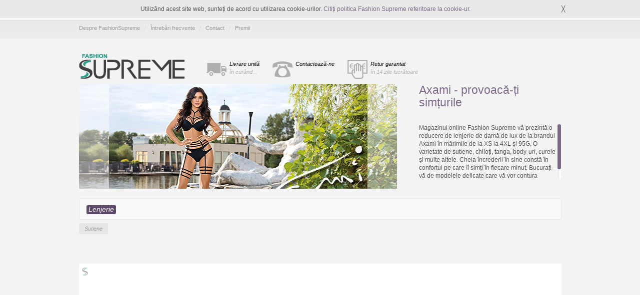

--- FILE ---
content_type: text/html
request_url: https://fashionsupreme.ro/list-items/?col=29671&category=181
body_size: 6550
content:
<!DOCTYPE html>
<html style="overflow-y:visible">
<head>
<title>Lenjerie - Axami - provoacă-ți simțurile - Haine de Marcă, Modă</title>
<meta http-equiv="Content-Type" content="text/html; charset=UTF-8" />
<meta name="keywords" content="Lenjerie, haine, rochie, rochii, rochii de seară, rochii sexy, haine de designer, rochii de designer, rochie corset, rochie sarafan" />
<meta name="description" content="Fashion Supreme - Lenjerie - Haine, Rochii de seară şi accesorii. Haine de designer şi rochii corset sexy." />

<meta name="author" content="FashionSupreme" />
<meta http-equiv="pragma" content="no-cache" />
<meta http-equiv="cache-control" content="no-cache" />
<meta name="alexaVerifyID" content="UM0bQyxMK-GfjEgqPwcyXd6RU0A" />
<meta http-equiv="Reply-to" content="info@fashionsupreme.ro">


<link rel="canonical" href="https://fashionsupreme.ro/list-items/?col=29671" />

<meta name="google-site-verification" content="KMEv4sCqeMjhiuvxJd2Nzv2WNmm0aPFtzQViPrGrDAY" />
<meta name="verify-v1" content="Qi1csenPHC9r8C0rvyKXdqg8IK4V0W79UotXi/fq20Y=" />
<link rel="shortcut icon" href="/favicon.png" type="image" />
<meta name="viewport" content="width=device-width, initial-scale=1, maximum-scale=1" />
<meta name="facebook-domain-verification" content="zkmkifk6gx9bsl7buerzvybulxof79" />
<link href="/_style/css/style.css?v105" rel="stylesheet" type="text/css" />
<link href="/_style/css/responsive.css?v101" rel="stylesheet" type="text/css" />

<!--[if IE 7]><link rel="stylesheet" type="text/css" media="screen" href="/_style/css/ie7.css?v1"/><![endif]-->
<!--[if IE 8]><link rel="stylesheet" type="text/css" media="screen" href="/_style/css/ie8.css?v1"/><![endif]-->
<!--[if IE 9]><link rel="stylesheet" type="text/css" media="screen" href="/_style/css/ie9.css"/><![endif]-->

<script type="text/javascript" src="/_js/jquery-1.7.1.min.js"></script>
<script type="text/javascript" src="/_js/color.js"></script>
<script type="text/javascript" src="/_js/jquery.bgpos.js"></script>
<script type="text/javascript" src="/_js/global-resize.js"></script>
<script type="text/javascript" src="/_js/init.js?v11"></script>
<script type="text/javascript" src="/_js/pngFix.js"></script>

<script type="text/javascript">
!function(f,b,e,v,n,t,s){if(f.fbq)return;n=f.fbq=function(){n.callMethod?
  n.callMethod.apply(n,arguments):n.queue.push(arguments)};
  if(!f._fbq)f._fbq=n;n.push=n;n.loaded=!0;n.version='2.0';
  n.queue=[];t=b.createElement(e);t.async=!0;
  t.src=v;s=b.getElementsByTagName(e)[0];
  s.parentNode.insertBefore(t,s)}(window, document,'script',
  'https://connect.facebook.net/en_US/fbevents.js');

  //fbq('init', '286188865301279');
  fbq('init', '478948255569208');
  fbq('track', 'PageView');
</script>

<meta property="fb:app_id" content="478948255569208"/>
<meta property="og:title" content="Fashion Supreme - Lenjerie - Axami - provoacă-ți simțurile - Haine de marcă, Moda" />
<meta property="og:image" content="https://fashionsupreme.ro/img/collections/470/29671.jpg" />
<meta property="og:type" content="website" />
<meta property="og:description" content="Fashion Supreme - Lenjerie - Haine, Rochii de seară şi accesorii. Haine de designer şi rochii corset sexy." />
<meta property="og:url" content="https://fashionsupreme.ro/list-items/?col=29671" />

<link rel="image_src" href="https://fashionsupreme.ro/img/collections/470/29671.jpg" />

<link href="/_style/css/jquery.jscrollpane.css?v=1" rel="stylesheet" type="text/css" media="all">
<link href="/_style/css/colorbox/colorbox.css" rel="stylesheet" type="text/css">

<script type="text/javascript" src="/_js/jquery.mousewheel.js"></script>
<script type="text/javascript" src="/_js/jquery.jscrollpane.min.js"></script>
<script type="text/javascript" src="/_js/selectivizr.js"></script>
<script type="text/javascript" src="/_style/css/colorbox/jquery.colorbox.js"></script>
<script type="text/javascript" src="/_js/ajaxmini.js"></script>
<script type="text/javascript">

	var startTime = new Date();

	$(function() {
		$('.catTopRightText').jScrollPane({showArrows: false});

		 $(document).on("hover",".prodImg",
			function(){
				var img_1 = $(this).attr('src');
				var img_2 = $(this).attr('rel');
				if (img_2 != '') {
					$(this).attr('src', img_2);
					$(this).attr('rel', img_1);
				}
			},
			function(){
				var img_1 = $(this).attr('src');
				var img_2 = $(this).attr('rel');
				if (img_2 != '') {
					$(this).attr('src', img_2);
					$(this).attr('rel', img_1);
				}
			}
		);

		runtracking('lp');
				startCountdown();

			});


 function startCountdown() {
 			}
</script>
<!-- Google tag (gtag.js) -->
<script async src="https://www.googletagmanager.com/gtag/js?id=G-QG39QTLS89"></script>
<script>
  window.dataLayer = window.dataLayer || [];
  function gtag(){dataLayer.push(arguments);}
  gtag('js', new Date());

  gtag('config', 'G-QG39QTLS89');
</script>
<script>
  (function(i,s,o,g,r,a,m){i['GoogleAnalyticsObject']=r;i[r]=i[r]||function(){
  (i[r].q=i[r].q||[]).push(arguments)},i[r].l=1*new Date();a=s.createElement(o),
  m=s.getElementsByTagName(o)[0];a.async=1;a.src=g;m.parentNode.insertBefore(a,m)
  })(window,document,'script','//www.google-analytics.com/analytics.js','ga');

  ga('create', 'UA-47245357-1', 'auto');
  ga('require', 'displayfeatures');
  ga('send', 'pageview');
</script></head>
<body>
<script>(function(d, s, id) {
  var js, fjs = d.getElementsByTagName(s)[0];
  if (d.getElementById(id)) return;
  js = d.createElement(s); js.id = id;
  js.src = "//connect.facebook.net/ro_RO/sdk.js#xfbml=1&version=v18.0&appId=478948255569208";
  fjs.parentNode.insertBefore(js, fjs);
}(document, 'script', 'facebook-jssdk'));</script>
<div id="globalContainer">
		<div id="cookie-policy-container">
		<div class="cookie-inner">
			<p>Utilizând acest site web, sunteți de acord cu utilizarea cookie-urilor.
				<a href="/privacy#cookies">Citiți politica Fashion Supreme referitoare la cookie-ur</a>.
			</p>
			<p id="close-btn">╳</p>
		</div>
	</div>
<div id="header">
	<div class="wrapper">
		<div class="headerContent desktop">
            	<ul class="headerLinks">
                    <li><a href="/about/">Despre FashionSupreme</a></li>
                    <li><a href="/faq/">Întrebări frecvente</a></li>
                    <li><a href="/contact/">Contact</a></li>
					<li><a class="last" href="/promo/">Premii</a></li>
                </ul>
				 			</div>
				</div>
				<div id="mobile-menu">
			 <ul>
				<li class="mobile-title">
					<span class="mobile-back">‹</span>
					<a title="Menu">Navigare</a>
					<span class="mobile-select">
						<span></span>
						<span></span>
						<span></span>
					</span>
					<ul>
						<li><a href="/">Acasă</a></li>
						<li><a href="/register/">Înregistrează-te</a></li>
						<li><a href="/forgotten-password/">Parolă uitată</a></li>
						<li><a href="/contact/">Contact</a></li>
						<li><a href="/faq/">Întrebări frecvente</a></li>
						<li><a href="/promo/" title="Premii">Premii</a></li>
						<li class="category-container" name="Mai Mult">
							<a>Mai Mult<span style='position: absolute;right: 15px;'>+</span></a>
							<ul class='mobile-category'>
								<li><a href="/about/">Despre FashionSupreme</a></li>
								<li><a href="/privacy/">Politica de confidenţialitate</a></li>
								<li><a href="/terms/">Termeni şi condiţii</a></li>
								<li><a href="/suppliers/">Suppliers</a></li>
							</ul>
						</li>
					 </ul>
				</li>
			</ul>
		</div>
	</div>
 	<div id="main">
    	<div class="wrapper">
            <div class="mainContent">
                								<a class="logoInner" href="/" title=""><img src="/_style/_img/logoInner.png" border="0"></a>
				<div class="head_badges">
					<a href="/faq/delivery/#6" title="" class="badge badge_delivery">
						<span>Livrare unită</span><br />
						<span class="subtitle">în curând...</span>
						<span class="tooltip">
							<span class="badge_tooltip_responsive_extra">Livrare unită<br>în curând...<br></span>
							Totalul comenzilor făcute în 24 de ore.
						</span>
					</a>
					<a href="/contact/" title="" class="badge badge_contact">
						<span>Contactează-ne</span><br />
						                        <span class="subtitle">&nbsp;</span>
						<span class="tooltip">
							                            <span class="badge_tooltip_responsive_extra">&nbsp;<br /></span>
							de luni până vineri<br>între orele 8:30 şi 17:30
						</span>
					</a>
					<a href="/faq/return/" title="" class="badge badge_return">
						<span>Retur garantat</span><br/>
						<span class="subtitle">în 14 zile lucrătoare</span>
						<span class="tooltip">
							<span class="badge_tooltip_responsive_extra">Retur garantat<br>în 14 zile lucrătoare.<br></span>
							Primeşti banii înapoi la fiecare cumpărătură.
						</span>
					</a>
				</div>
					</div>
						</div>
						 <div class="clear"></div>
										</div>
					</ul>
				</div>
				<!--Mobile-->
                <div id="mobile-menu">
					<ul>
						<li>
							<span class="mobile-back">‹</span>
							<a href="#" title="">Navigare</a>
							<span class="mobile-select">
								<span></span>
								<span></span>
								<span></span>
							</span>
							<ul>
								<li><a href="/" title="Acasă">Acasă</a></li>
								<li class='category-container' name='Pentru Ea'>
			<a>Pentru Ea<span style='float:right'>+</span></a>
				<ul class='mobile-category'><li><a href='/list-items/?col=37648'>Nife - o aventură elegantă în materie de modă</a></li><li><a href='/list-items/?col=37693'>Beppi - adidași și mocasini pentru femei și bărbați</a></li><li><a href='/list-items/?col=37695'>Beppi - pași îndrăzneți pentru Ea și El</a></li><li><a href='/list-items/?col=37697'>Beppi - oferte cărora nu le poți rezista</a></li><li><a href='/list-items/?col=37699'>Beppi - papuci de casă și de damă</a></li><li><a href='/list-items/?col=37704'>Beppi - papuci și șlapi pentru femei</a></li><li><a href='/list-items/?col=37706'>Beppi - sandale pentru femei</a></li><li><a href='/list-items/?col=37777'>Beppi - adidași pentru femei și bărbați</a></li><li><a href='/list-items/?col=37477'>Wiesmann atinge simțurile cu dantelă delicată</a></li><li><a href='/list-items/?col=37735'>Șosete colorate și călduroase pentru pași confortabili</a></li><li><a href='/list-items/?col=37731'>Măsoară momentele cu un accesoriu de marcă</a></li><li><a href='/list-items/?col=37832'>Lou-Lou - noul tău look este aici</a></li><li><a href='/list-items/?col=37736'>Emily Westwood - bijuteriile preferate ale jumătății delicate</a></li><li><a href='/list-items/?col=37739'>Emily Westwood - accesoriile fără de care o ținută nu poate lipsi</a></li><li><a href='/list-items/?col=37724'>Erth Skin London - seturi cosmetice preferate</a></li><li><a href='/list-items/?col=37722'>Piele strălucitoare și îngrijire delicată cu mărcile tale preferate</a></li><li><a href='/list-items/?col=37734'>Marc Malone - accesoriile care te fac mereu să ieși în evidență</a></li><li><a href='/list-items/?col=37723'>Erth Skin London - alegerea ta pentru o piele sănătoasă și radiantă</a></li><li><a href='/list-items/?col=37471'>tianDe - frumusețe cu puterea naturii</a></li></ul></li><li class='category-container' name='Pentru El'>
			<a>Pentru El<span style='float:right'>+</span></a>
				<ul class='mobile-category'><li><a href='/list-items/?col=37693'>Beppi - adidași și mocasini pentru femei și bărbați</a></li><li><a href='/list-items/?col=37695'>Beppi - pași îndrăzneți pentru Ea și El</a></li><li><a href='/list-items/?col=37700'>Beppi - papuci pentru bărbați și papuci de casă</a></li><li><a href='/list-items/?col=37703'>Beppi - papuci, sandale, șlapi pentru bărbați</a></li><li><a href='/list-items/?col=37777'>Beppi - adidași pentru femei și bărbați</a></li><li><a href='/list-items/?col=37735'>Șosete colorate și călduroase pentru pași confortabili</a></li><li><a href='/list-items/?col=37731'>Măsoară momentele cu un accesoriu de marcă</a></li><li><a href='/list-items/?col=37734'>Marc Malone - accesoriile care te fac mereu să ieși în evidență</a></li><li><a href='/list-items/?col=37723'>Erth Skin London - alegerea ta pentru o piele sănătoasă și radiantă</a></li><li><a href='/list-items/?col=37724'>Erth Skin London - seturi cosmetice preferate</a></li><li><a href='/list-items/?col=37471'>tianDe - frumusețe cu puterea naturii</a></li></ul></li><li class='category-container' name='Copii'>
			<a>Copii<span style='float:right'>+</span></a>
				<ul class='mobile-category'><li><a href='/list-items/?col=37692'>Beppi - adidași pentru copii</a></li><li><a href='/list-items/?col=37696'>Beppi - ghete și ghete pentru copii</a></li><li><a href='/list-items/?col=37697'>Beppi - oferte cărora nu le poți rezista</a></li><li><a href='/list-items/?col=37698'>Beppi - papuci pentru copii și papuci pentru casă</a></li><li><a href='/list-items/?col=37701'>Beppi - adidași pentru copii</a></li><li><a href='/list-items/?col=37702'>Beppi - papuci și șlapi pentru copii</a></li><li><a href='/list-items/?col=37705'>Beppi - sandale pentru copii</a></li><li><a href='/list-items/?col=37778'>Beppi - pentru mai multe zâmbete pentru copii</a></li><li><a href='/list-items/?col=37779'>Beppi - încălțăminte pentru copii</a></li><li><a href='/list-items/?col=37784'>Galt, Folia - idei creative</a></li><li><a href='/list-items/?col=37790'>Andreu toys & Lelin Toys - timp pentru jocuri</a></li><li><a href='/list-items/?col=37791'>Woodyland - o lume din lemn pentru copii</a></li><li><a href='/list-items/?col=37786'>Trousselier - magie fabuloasă în cameră</a></li><li><a href='/list-items/?col=37788'>Tooky Toys - distracție pentru copil</a></li><li><a href='/list-items/?col=37785'>Mojo Animal Planet - în lumea naturii</a></li><li><a href='/list-items/?col=37783'>Sequin art - artă pentru tineri și bătrâni</a></li><li><a href='/list-items/?col=37789'>Nebulous Stars - pentru mai multe zâmbete pentru copii</a></li><li><a href='/list-items/?col=37787'>Asi - pentru mici prințese</a></li></ul></li><li class='category-container' name='Accesorii'>
			<a>Accesorii<span style='float:right'>+</span></a>
				<ul class='mobile-category'><li><a href='/list-items/?col=37697'>Beppi - oferte cărora nu le poți rezista</a></li><li><a href='/list-items/?col=37700'>Beppi - papuci pentru bărbați și papuci de casă</a></li><li><a href='/list-items/?col=37777'>Beppi - adidași pentru femei și bărbați</a></li><li><a href='/list-items/?col=37739'>Emily Westwood - accesoriile fără de care o ținută nu poate lipsi</a></li><li><a href='/list-items/?col=37737'>Arctic Hunter și Golden Wolf - rucsacul perfect pentru tine</a></li><li><a href='/list-items/?col=37854'>Bisetti Italy - soluții moderne pentru bucătăria visurilor tale</a></li><li><a href='/list-items/?col=37471'>tianDe - frumusețe cu puterea naturii</a></li><li><a href='/list-items/?col=37738'>Somm - mici detalii pentru un interior mai colorat</a></li></ul></li><li class='category-container' name='Branduri'>
			<a>Branduri<span style='float:right'>+</span></a>
				<ul class='mobile-category'><li><a href='/list-items/?col=37790'>Andreu toys</a></li><li><a href='/list-items/?col=37791'>Woody</a></li><li><a href='/list-items/?col=37832'>Lou-Lou</a></li><li><a href='/list-items/?col=37788'>Tooky Toys</a></li><li><a href='/list-items/?col=37790'>Lelin Toys</a></li><li><a href='/list-items/?col=37791'>Woodyland</a></li><li><a href='/list-items/?col=37789'>Nebulous Stars</a></li><li><a href='/list-items/?col=37787'>Asi</a></li></ul></li><li class='category-container' name='Categorii'>
			<a>Categorii<span style='float:right'>+</span></a>
				<ul class='mobile-category'><li><a href='/list-items/?category=5'>Accesorii</a></li><li><a href='/list-items/?category=58'>Încălțăminte</a></li><li><a href='/list-items/?category=121'>Pentru casă</a></li><li><a href='/list-items/?category=131'>Bucătărie</a></li><li><a href='/list-items/?category=138'>Haine</a></li><li><a href='/list-items/?category=141'>Pentru plajă</a></li><li><a href='/list-items/?category=144'>Decoraţiuni</a></li><li><a href='/list-items/?category=165'>Articole tehnice</a></li><li><a href='/list-items/?category=181'>Lenjerie</a></li><li><a href='/list-items/?category=186'>Frumusețe & Stil</a></li><li><a href='/list-items/?category=187'>Bijuterii</a></li></ul></li>								<li class="category-container" name="Profil">
									<a>Profil<span style='float:right'>+</span></a>
									<ul class='mobile-category'>
										<li><a href="/account/my-personal-data.php">Contul meu</a></li>
										<li><a href="/account/my-prefs.php">Setări</a></li>
										<li><a href="/account/bonus.php">Bonusurile mele</a></li>
										<li><a href="/account/my-orders.php">Comenzi</a></li>
										<li><a href="/logout/">Ieşire</a></li>
									</ul>
								</li>
								<li class="category-container" name="Mai Mult">
									<a>Mai Mult<span style='float:right'>+</span></a>
									<ul class='mobile-category'>
										<li><a href="/invite/">Invitați și câștigă</a></li>
										<li><a href="/about/">Despre FashionSupreme</a></li>
										<li><a href="/faq/">Întrebări frecvente</a></li>
										<li><a href="/contact/">Contacte</a></li>
										<li><a href="/promo/">Premii</a></li>
										<li><a href="/terms/">Termeni şi condiţii</a></li>
										<li><a href="/privacy/">Politica de confidenţialitate</a></li>
									</ul>
								</li>
							</ul>
						</li>
					</ul>
				</div>
			<div class="mask"></div>
        <div class="clear"></div>
						<div id="main" style="z-index: 49;">
				<div class="wrapper">
<div class="mainContent">                				<div class="catTopInfo">
                	<div class="catTopBanner">
                                <span class="catTopBannerIMG" ><img src="/img/collections/636/29671.jpg" border="0" /></span>
                        <!--<span class="catTopBG"></span>-->
                    </div><!-- catTopBanner -->
                    <div class="catTopRightBox">
                    	<h1>Axami - provoacă-ți simțurile</h1>
                        <div class="catTopRightText" >
                        	<p>Magazinul online Fashion Supreme vă prezintă o reducere de lenjerie de damă de lux de la brandul Axami în mărimile de la XS la 4XL și 95G. O varietate de sutiene, chiloți, tanga, body-uri, curele și multe altele. Cheia încrederii în sine constă în confortul pe care îl simți în fiecare minut. Bucurați-vă de modelele delicate care vă vor contura curbele acum cu o reducere fermecătoare!</p>
                        </div><!-- catTopRightText -->

                                        </div><!-- catTopRightBox -->
                </div><!-- catTopInfo -->
					 					
                            <div class="mainCatNav no-bold">
                                <ul>
                            									<li>
																				<a href="/list-items/?col=29671&category=181" title="Lenjerie" class="selected  last">
											 <span class="selected">Lenjerie</span>
										</a>
																			</li>
								                                </ul>
                            </div>
                        
                            <div class="subCatNav">
                                <ul>
                                                                            <li><a href="/list-items/?col=29671&category=181&amp;subcategory=69" title="Sutiene" class="">Sutiene</a></li>
                                                                </ul>
                            </div><!-- subCatNav -->
                        
                        
						        <div id="fb_like_collection">
 	               <iframe src="https://www.facebook.com/plugins/like.php?href=https://fashionsupreme.ro/list-items/?col=29671&amp;layout=button_count&amp;show_faces=false&amp;width=120&amp;action=like&amp;colorscheme=light&amp;height=21" scrolling="no" frameborder="0" style="border:none; overflow:hidden; width:120px; height:21px;" allowTransparency="true"></iframe>
		       </div>
		       	                       <!-- paging -->

                <div class="clear"></div>
                <div class="clear"></div>
                <div class="clear"></div>

                					<div id="productsList">                <div class="productBox">
					<a class="productBoxIMG " href="/product/Sutien-alb-cu-design-spectaculos-Primrose-3741582" title="Sutien alb cu design spectaculos Primrose" ><img src="/img/product/832/308/832021-0.jpg" border="0" rel="/img/product/832/308/832021-1.jpg" class="prodImg sold_out_product"/></a>
                	                							<div class="productInfo sold_out_product">
                    	<h2><a href="/product/Sutien-alb-cu-design-spectaculos-Primrose-3741582" title="Sutien alb cu design spectaculos Primrose">Sutien alb cu design spectaculos Primrose</a></h2>
                    	<h3>                    		Axami						</h3>
                        <div class="priceBox">
                        <span class="regularPrice">Vândut</span>
                        </div><!-- priceBox -->
                    </div><!-- productInfo -->
                                                    <div class="borderBottom"></div>
                </div><!-- productBox -->
                <div class="clear"></div></div>
                <div class="clear"></div>

                                                            <!-- paging -->
                <div class="clear"></div>
            </div><!-- mainContent -->
        <div id="ico"><img class="load-ico" src="../landing/style/img/ajax-loader2.gif"></div>
        </div><!-- wrapper -->

    </div><!-- main -->

 </div><!-- globalContainer -->
                 <div id="fb-root"></div>
<script>(function(d, s, id) {
  var js, fjs = d.getElementsByTagName(s)[0];
  if (d.getElementById(id)) return;
  js = d.createElement(s); js.id = id;
  js.src = "//connect.facebook.net/ro_RO/sdk.js#xfbml=1&version=v18.0&appId=478948255569208";
  fjs.parentNode.insertBefore(js, fjs);
}(document, 'script', 'facebook-jssdk'));</script>


 <div id="footer">

     <div class="wrapper">

         <div class="footerContent" style="width:85%">
         	<span class="copy">© 2026 Fashion Supreme. Toate drepturile rezervate.</span>
            <ul class="footerLinks">
            	<li style="display:inline-block"><a href="/privacy/" title="">Politica de confidenţialitate</a></li>
                <li style="display:inline-block"><a href="/terms/" title="Terms" id="terms_popup" >Termeni şi condiţii</a></li>
                <li style="display:inline-block"><a href="/suppliers/" title="">Suppliers</a></li>
                <li style="display:inline-block"><a href="http://anpc.ro/" title="ANPC" target="_blank" class="last" >ANPC</a></li>
            </ul><!-- footerLinks -->

         </div><!-- footerContent -->

     </div><!-- wrapper -->

 </div><!-- footer -->

<a href="#" class="back-to-top"></a>
<!-- Google Code for Remarketing Tag -->
<!--------------------------------------------------
Remarketing tags may not be associated with personally identifiable information or placed on pages related to sensitive categories. See more information and instructions on how to setup the tag on: http://google.com/ads/remarketingsetup
--------------------------------------------------->
<script type="text/javascript">
/* <![CDATA[ */
var google_conversion_id = 970012054;
var google_custom_params = window.google_tag_params;
var google_remarketing_only = true;
/* ]]> */
</script>
<script type="text/javascript" src="//www.googleadservices.com/pagead/conversion.js">
</script>
<noscript>
<div style="display:inline;">
<img height="1" width="1" style="border-style:none;" alt="" src="//googleads.g.doubleclick.net/pagead/viewthroughconversion/970012054/?value=0&amp;guid=ON&amp;script=0"/>
</div>
</noscript>							<script type="text/javascript" src="/_js/detect-zoom.min.js"></script>
                            <script type="text/javascript">
						    var collection = {
								id : "29671",
								category : "181",
								subcategory : "0",
								maxPages : "1",
								productsPerPage : "12",
								totalProducts : "1",
								currentPage : "1",
						        gender : "0",
						        brand : "0"
							};

                            var page_scroll_to = "0";
                            var product_scroll_to = "0";
                            </script>
                            <script type="text/javascript" src="/_js/scrollLoader.js"></script>
                       
</body></html>


--- FILE ---
content_type: text/css
request_url: https://fashionsupreme.ro/_style/css/jquery.jscrollpane.css?v=1
body_size: 839
content:
/*
 * CSS Styles that are needed by jScrollPane for it to operate correctly.
 *
 * Include this stylesheet in your site or copy and paste the styles below into your stylesheet - jScrollPane
 * may not operate correctly without them.
 */



.catTopRightText {
	width:284px!important;
	height:110px!important;
	overflow: auto;
	float:left;
}


.horizontal-only
{
	height: auto;
	max-height: 200px;
}

.jspContainer
{
	overflow: hidden;
	position: relative;
}

.jspPane {
	position: absolute;
	margin-left:0!important;
}

.jspVerticalBar
{
	position: absolute;
	top: 0px;
	right:0px;
	width: 7px;
}

.jspHorizontalBar
{
	position: absolute;
	bottom: 0;
	left: 0;
	width: 100%;
	height: 4px;
	background: red;
}

.jspVerticalBar *,
.jspHorizontalBar *
{
	margin: 0;
	padding: 0;
}

.jspCap
{
	display: none;
}

.jspHorizontalBar .jspCap
{
	float: left;
}

.jspTrack
{
	position: relative;
	margin-top:0px;
	margin-bottom:0px;
	height:100%;
	width:7px;
	border-radius:0px;
	background:url(../_img/jspTrack.png) repeat-y 1px top;
	overflow:hidden;
}

.jspDrag
{
	position: relative;
	width:7px;
	top: 1px;
	left:0px;
	cursor: pointer;
	border-radius:6px;
	background:#7c6888;
	overflow:hidden;
	border:none;
}
.jspDrag:hover
{
	opacity:0.8;
}
.jspHorizontalBar .jspTrack,
.jspHorizontalBar .jspDrag
{
	float: left;
	height: 100%;
}

.jspArrow
{
	background: #fff;
	text-indent: -20000px;
	display: block;
	cursor: pointer;
}
.jspArrow.jspDisabled
{
	cursor: default;
	background: #80808d;
}

.jspVerticalBar .jspArrow
{
	height: 16px;
	line-height:8px;
}

.jspVerticalBar .jspArrowUp {
	background: url("../_img/scroll-arow-up.jpg") no-repeat left 3px;
	height:12px;
}

.jspVerticalBar .jspArrowDown {
	background: url("../_img/scroll-arow-down.jpg") no-repeat left 3px;
	height:12px;
}

.jspHorizontalBar .jspArrow
{
	width: 16px;
	float: left;
	height: 100%;
}

.jspVerticalBar .jspArrow:focus
{
	outline: none;
}

.jspCorner
{
	background: #eeeef4;
	float: left;
	height: 100%;
}

/* Yuk! CSS Hack for IE6 3 pixel bug :( */
* html .jspCorner
{
	margin: 0 -3px 0 0;
}

--- FILE ---
content_type: application/javascript
request_url: https://fashionsupreme.ro/_js/global-resize.js
body_size: 495
content:
$.event.add(window, "load", resizeGlobalContainer);
$.event.add(window, "resize", resizeGlobalContainer);

function resizeGlobalContainer(){
	var w = $(document).width();
	var wrd = jQuery(document).width() - (jQuery(document).width() - jQuery(window).width());
	if(wrd < 984) 
		wrd = 984;
	
	$('#globalContainer').css('width', wrd + "px");
	
	
	if($.browser.msie) {
		if (w > 1024) 
			$('body').css('overflow-x', 'hidden');
		 else
			 $('body').css('overflow-x', 'auto');
	}
}

--- FILE ---
content_type: application/javascript
request_url: https://fashionsupreme.ro/_js/scrollLoader.js
body_size: 1668
content:
var page = Number(collection.currentPage) || 1;
var footer = $("#footer");
var eventAlreadyRised = false;

$(window).scroll(function () {    
	var scrollTop = $(window).scrollTop();
    var elems = $(".productBox");
	var distance = 1400;
    var zoom = detectZoom.zoom() || detectZoom.device();
	
    if(footer.offset().top - $(window).scrollTop() <= (distance / zoom) && 
		Number(collection.maxPages) >= page && !eventAlreadyRised) {  
	
		eventAlreadyRised = true;
		
		if (page < Number(collection.maxPages)) {
			loadMorePages(++page);
		}
	} 
	
    checkDistanceAndToggle(elems, scrollTop);
});

function loadMorePages(page) {	
    $.ajax({
        url: 'scroll-loader.php',
		data : {
			page : page,
			col : collection.id,
			category : collection.category,
			subcategory : collection.subcategory,
			gender: collection.gender,
			brand : collection.brand
		},
        type: "GET",
        beforeSend: function () {
            $('.load-ico').show();
        },
        complete: function () {
            $('.load-ico').hide();
        },
        success: function (data) {
            $(".productBox:last").after(data);
            eventAlreadyRised = false;			
        }
    });
}

//Hiding elements and showing em back
function checkDistanceAndToggle(elems, scrollTop) {
    for (var i = 0; i < elems.length; i++) {
         var elem =  elems.eq(i);

        if(elem.offset().top < scrollTop - 450) {
		    elem.css('visibility', 'hidden');
			//elem.children().remove();
        } else if(elem.css('visibility') == 'hidden' &&
               elem.offset().top > scrollTop - 380) {
		   elem.css('visibility', 'visible');
        }
    }
}

--- FILE ---
content_type: application/javascript
request_url: https://fashionsupreme.ro/_js/init.js?v11
body_size: 12954
content:

$(function() {
		$('.headerLinks a').hover(function(){
				 $(this).stop().animate({color: 'rgb(130,130,130)'}, 250);

			},function(){
				 $(this).stop().animate({color: '#999'}, 250);
		});

		$('.fb_button_ps').hover(function(){
				 $(this).stop().animate({opacity: 0.7}, 250);

			},function(){
				 $(this).stop().animate({opacity: 1.0}, 250);
		});

		//Mega-menu logic
		var extended = false;

		$('#mega-menu div > li:not(:first-child):not(.menuCollectionName)').click(function() {
			var self = $(this);

			setBottomMaskHeight();

            $('.content').hide();

			self.find('.content').css({display:'block','min-height':'150px',background : 'white'});
			$('.mask').show();

			self.one('mouseleave',function(){
				if(extended === false) {
					$('.content,.mask, #mask2').hide();
			}
			});
		});

		$('.close-btn').click(function(){
			var element = $('#mega-menu #expand-btn');

			$('.mask, #mask2').hide();
			$('.expand ul').css('max-height','330px');
			$('.expand').removeClass('expand');
			$('#mega-menu #expand-btn span').text('☇');

			element.css({'font-size':'25px','line-height' : '25px'});

			if($(document).width() < 1015) {
				$('#mega-menu #expand-btn span').hide();
				$('#mega-menu #expand-btn img').show();
			}

			$('#mega-menu #expand-btn').unbind('click').bind('click', expand);

			$(this).parent().hide();

			$("html, body").animate({ scrollTop: 0 }, "slow");

			extended = false;
			return false;
		});

		$('#mega-menu #expand-btn').bind('click', expand);

		//Mobile menu
		$('#mobile-menu').on('click','.category-container',function(){
			var element = $('#mobile-menu ul li ul');
			var stored = element.html();
			var self = $(this);
			var title = self.attr('name');

			element.html(self.find('.mobile-category').html());
			$('#mobile-menu > ul > li > a').text(title);
			$('#mobile-menu').trigger('click');

			$('.mobile-back').show().one('click',function(){
				element.html(stored);
				$('#mobile-menu > ul > li > a').text('NAVIGARE');
				$('#mobile-menu').trigger('click');
				$(this).hide();
			});
		});

		$('#mobile-menu').click(function(){
			$(this).find('ul li ul:not(.mobile-category)').toggle();

			rotate();
		});

		//Misc
		function expand(){
			var self = $(this);
			var content = self.parents('.content');
			var element = $('#mega-menu').offset().top;
	        var height = content.height();

	        self.find('span').text('╳').show();
			self.find('img').hide();
			self.css('font-size','17px');
			self.unbind('click').bind('click', closeWindow);
			content.toggleClass('expand');

	        if(height > 200) {
				content.find('ul').animate({'max-height': 2000},'slow');
			}

			$('html, body').animate({
				scrollTop: element
			}, 'slow');

			$('#mega-menu #mask2').show();
			extended = true;
		}

        function closeWindow(){
			var self = $(this);
			$('.mask, #mask2').hide();
			$('.expand ul').css('max-height','330px');
			$('.expand').removeClass('expand');
            $(this).parent().parent().hide();

			self.find('span').text('☇');

			if($(document).width() < 1015) {
				self.find('span').hide();
				self.find('img').show();
			}

			self.css('font-size','25px');
			self.unbind('click').bind('click', expand);

			$("html, body").animate({ scrollTop: 0 }, "slow");
			   extended = false;
				return false;
		}

		function rotate(){
			var degree = $('#mobile-menu ul li ul').css('display') === 'block' ? 90 : 180;

			$('.mobile-select').css({ WebkitTransform: 'rotate(' + degree + 'deg)'});
			$('.mobile-select').css({ '-moz-transform': 'rotate(' + degree + 'deg)'});
		}

		function setBottomMaskHeight(){
			var docHeight = $(document).height();
			var footerHeight = $('#footer .wrapper').height();

			$('.mask').height(docHeight - (footerHeight + 213));
		}

		setBottomMaskHeight();
	   //END

		$('#catListSlider .prev').hover(function(){
				 $(this).stop().animate({opacity: 0.4}, 250);

			},function(){
				 $(this).stop().animate({opacity: 1.0}, 250);
		});

		$('#catListSlider .next').hover(function(){
				 $(this).stop().animate({opacity: 0.4}, 250);

			},function(){
				 $(this).stop().animate({opacity: 1.0}, 250);
		});

		$('.catListBox.outlet').hover(function(){
				 $(".catListInnerIMG", this).stop().animate({opacity: 0.8}, 250);

			},function(){
				 $(".catListInnerIMG", this).stop().animate({opacity: 1.0}, 250);
		});


		if ($.browser.msie && parseInt($.browser.version, 9) > 6)
		{
		  	$('.catListBox').hover(function(){
				 $(".hoverInfo", this).show();
				},function(){
					 $(".hoverInfo", this).hide();
			});
		}


		$('.catListBox').hover(function(){
				 $(".hoverInfo", this).fadeIn(250);

			},function(){
				 $(".hoverInfo", this).fadeOut(250);
		});



		$('.smallBanner').hover(function(){
				 $(this).stop().animate({opacity: 0.7}, 250);

			},function(){
				 $(this).stop().animate({opacity: 1.0}, 250);
		});

		$('.mainCatNav ul li a:not(".cat-title")').hover(function(){
				 $(this).stop().animate({color: '#5d496a'}, 250);
			},function(){
				 $(this).stop().animate({color: '#b69dc5'}, 250);
		});

 		$('.seeAllProducts').hover(function(){
				 $(this).stop().animate({opacity: 0.7}, 250);

			},function(){
				 $(this).stop().animate({opacity: 1.0}, 250);
		});

		$('.prevProduct').not('.inactive').hover(function(){
				 $(this).stop().animate({opacity: 0.7}, 250);

			},function(){
				 $(this).stop().animate({opacity: 1.0}, 250);
		});

		$('.nextProduct').not('.inactive').hover(function(){
				 $(this).stop().animate({opacity: 0.7}, 250);

			},function(){
				 $(this).stop().animate({opacity: 1.0}, 250);
		});

		$('.jcarousel-prev').hover(function(){
				 $(this).stop().animate({opacity: 0.3}, 250);

			},function(){
				 $(this).stop().animate({opacity: 1.0}, 250);
		});

		$('.jcarousel-next').hover(function(){
				 $(this).stop().animate({opacity: 0.3}, 250);

			},function(){
				 $(this).stop().animate({opacity: 1.0}, 250);
		});

		$('.minus').hover(function(){
				 $(this).stop().animate({opacity: 0.5}, 250);

			},function(){
				 $(this).stop().animate({opacity: 1.0}, 250);
		});

		$('.plus').hover(function(){
				 $(this).stop().animate({opacity: 0.5}, 250);

			},function(){
				 $(this).stop().animate({opacity: 1.0}, 250);
		});

		$(".opneLinksM").click(function() {
			$(this).next().fadeToggle();
		});

		$(".mainNavM").click(function() {
			$(".mainNavMSub", this).fadeToggle();
		});


		$(".head_badges .badge").hover(
			function(){
				$(".tooltip", $(this)).stop().show().animate({opacity: 1}, 250);
			},
			function(){
				$(".tooltip", $(this)).stop().animate({opacity: 0}, 250).hide();
			}
		);
		$("#main .mainContent .headInnerRight p.profile_hello").hover(
			function(){
				$(".tooltip", $(this)).stop().show().animate({opacity: 1}, 250);
			},
			function(){
				$(".tooltip", $(this)).stop().animate({opacity: 0}, 250).hide();
			}
		);

		$(".regloginBtn_collection, .toTop").click(function(){
			$('html, body').animate({
		        scrollTop: $("#main").offset().top
		    }, 2000);
			return false;
		});



	    var offset = 220;
	    var duration = 500;
	    jQuery(window).scroll(function() {
	        if (jQuery(this).scrollTop() > offset) {
	            jQuery('.back-to-top').fadeIn(duration);
	        } else {
	            jQuery('.back-to-top').fadeOut(duration);
	        }
	    });

	    jQuery('.back-to-top').click(function(event) {
	        event.preventDefault();
	        jQuery('html, body').animate({scrollTop: 0}, duration);
	        return false;
	    });

	    $("#main .mainContent .filterSizes a.filter_head").click(function(){
			$("#main .mainContent .filterSizes .filterSizesBody").toggle();
			$(this).toggleClass('close');
			return false;
	    });
	    $("#main .mainContent .filterSizes ul li a").not('.allSizes').click(function(){
	    	$("#main .mainContent .filterSizes .allSizes").removeClass('selected');
			$(this).toggleClass('selected');
			if ( $("#main .mainContent .filterSizes ul li a.selected").not('.allSizes').length == $("#main .mainContent .filterSizes ul li a").not('.allSizes').length ) {
			    $("#main .mainContent .filterSizes .allSizes").click();
			}
			return false;
	    });
	    $("#main .mainContent .filterSizes .allSizes").click(function(){
			$("#main .mainContent .filterSizes ul li a").removeClass('selected');
			 $(this).addClass('selected');
			 return false;
	    });

	    $("#main .mainContent .filterSizes .filterGo").click(function(){
			var sizes=[];
			var size_id = 0;
			$("#main .mainContent .filterSizes ul li a.selected").each(function(){
				size_id = $(this).attr('id').substr_index('_',1);
				sizes.push(size_id);
			});
			if (sizes.length>0) {
				$.ajax({
					type: 'post',
					url: '/list-items/',
					data: {sizes: sizes},
					success: function() {
						location = location;
					}
				});
			}
			return false;
	    });

		$("#main .mainContent .headInnerRight p.profile_hello .user_warning").fadeIn(300, function(){$(this).fadeOut(2000);});
});

String.prototype.substr_index = function(chr, inx) {
   	var parts = this.split(chr);
   	return parts[inx];
}

function countdown(year, month, day, hour, minute, element_id)
{
	Today = new Date();
	TodaysYear = Today.getFullYear();
	TodaysMonth = Today.getMonth();

	//Convert both today's date and the target date into miliseconds.
	TodaysDate = (new Date(TodaysYear, TodaysMonth, Today.getDate(),
						 Today.getHours(), Today.getMinutes(), Today.getSeconds())).getTime();
	TargetDate = (new Date(year, month, day, hour, minute, 00)).getTime();

	//Find their difference, and convert that into seconds.
	TimeLeft = Math.round((TargetDate - TodaysDate) / 1000);

	if(TimeLeft < 0)
	TimeLeft = 0;

	//More datailed.
	days = Math.floor(TimeLeft / (60 * 60 * 24));
	TimeLeft %= (60 * 60 * 24);
	hours = Math.floor(TimeLeft / (60 * 60));
	TimeLeft %= (60 * 60);
	minutes = Math.floor(TimeLeft / 60);
	TimeLeft %= 60;
	seconds = TimeLeft;

	if(days==1) {days = days+' zi ';} else {days = days+' zile ';}
	if(hours==1) {hours = hours+' oră ';} else {hours = hours+' ore ';}
	if(minutes==1) {minutes = minutes+' minut ';} else {minutes = minutes+' minute ';}
	if(seconds==1) {seconds = seconds+' secundă ';} else {seconds = seconds+' secunde ';}

	$("#timer_"+element_id+" li").not(".first").first().html(days);
	$("#timer_"+element_id+" li").not(".first").eq(1).html(hours);
	$("#timer_"+element_id+" li").not(".first").eq(2).html(minutes);
	$("#timer_"+element_id+" li").not(".first").eq(3).html(seconds);

	//Recursive call, keeps the clock ticking.
	setTimeout('countdown("' + year + '",' + month + ',' + day + ',' + hour + ',' + minute + ',' + element_id + ');', 1000);
}

function countdown_short(year, month, day, hour, minute, element_id)
{
	Today = new Date();
	TodaysYear = Today.getFullYear();
	TodaysMonth = Today.getMonth();

	//Convert both today's date and the target date into miliseconds.
	TodaysDate = (new Date(TodaysYear, TodaysMonth, Today.getDate(),
						 Today.getHours(), Today.getMinutes(), Today.getSeconds())).getTime();
	TargetDate = (new Date(year, month, day, hour, minute, 00)).getTime();

	//Find their difference, and convert that into seconds.
	TimeLeft = Math.round((TargetDate - TodaysDate) / 1000);

	if(TimeLeft < 0)
	TimeLeft = 0;

	//More datailed.
	days = Math.floor(TimeLeft / (60 * 60 * 24));
	TimeLeft %= (60 * 60 * 24);
	hours = Math.floor(TimeLeft / (60 * 60));
	TimeLeft %= (60 * 60);
	minutes = Math.floor(TimeLeft / 60);
	TimeLeft %= 60;
	seconds = TimeLeft;

	days = days+' z. ';
	hours = hours+' o. ';
	minutes = minutes+' m. ';
	seconds = seconds+' s. ';

	$("#timer_"+element_id+" li").not(".first").first().html(days);
	$("#timer_"+element_id+" li").not(".first").eq(1).html(hours);
	$("#timer_"+element_id+" li").not(".first").eq(2).html(minutes);
	$("#timer_"+element_id+" li").not(".first").eq(3).html(seconds);

	//Recursive call, keeps the clock ticking.
	setTimeout('countdown_short("' + year + '",' + month + ',' + day + ',' + hour + ',' + minute + ',' + element_id + ');', 1000);
}


function check_basket() {
	$.ajax({
		type: 'get',
		url: '/basket/aj.php',
		dataType: 'json',
		success: function(json) {
			if (json.flag_expire > 0) {
				$.colorbox({
					href: '/basket/mini.php'
				});
				window.setTimeout('check_basket()', 120000);
			} else if (json.basket_items == 0) {
				$.colorbox.remove();
				$(".headerCart .goToCart").hide();
				$(".headerCart span").html('<strong>0</strong> produse');
			} else {
				//$.colorbox.remove();
				var products_word = 'produs';
				if (json.basket_items != 1) {
					products_word = 'produse';
				}
				$(".headerCart .goToCart").show();
				$(".headerCart span").html('<strong>'+json.basket_items+'</strong> '+products_word);

				window.setTimeout('check_basket()', 120000);
			}
		}
	});
}

$(document).on('click', '#cookie-policy-container #close-btn',function(){
         $('#cookie-policy-container').hide();
});










